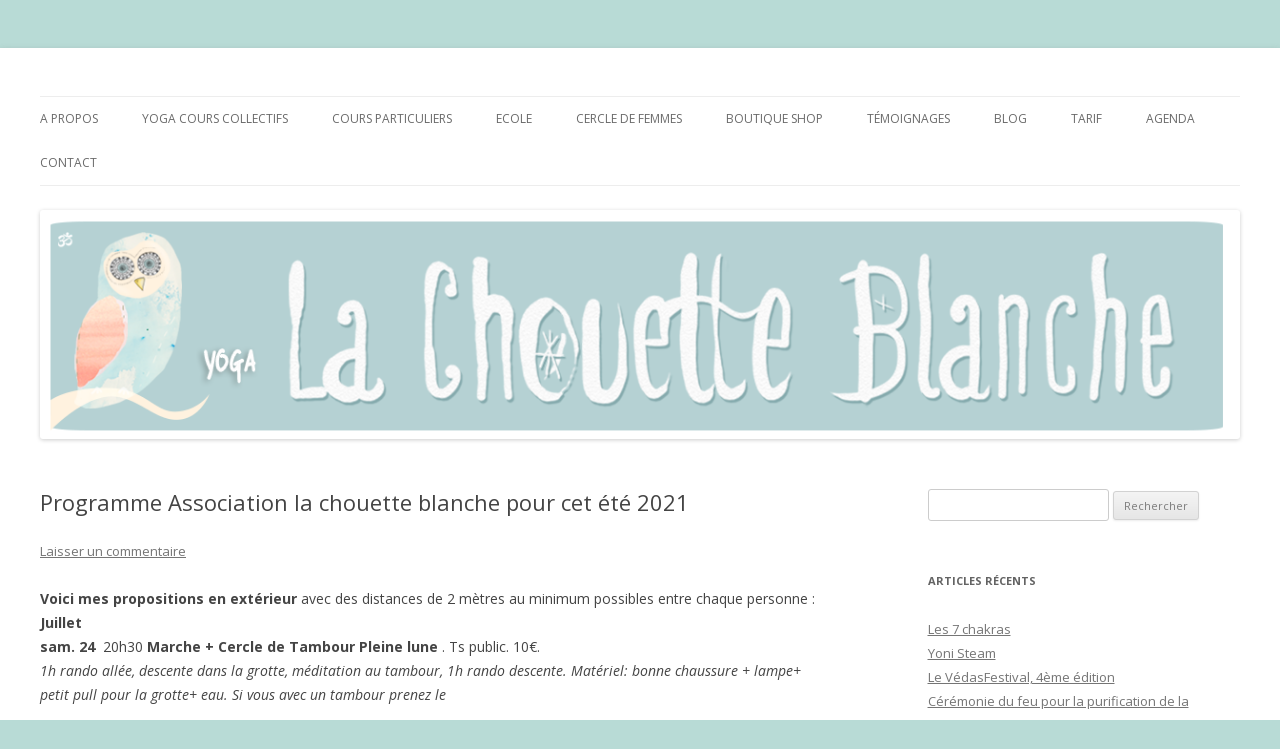

--- FILE ---
content_type: text/html; charset=UTF-8
request_url: https://lachouetteblanche.com/programme-association-la-chouette-blanche-pour-cet-ete-2021/
body_size: 12123
content:
<!DOCTYPE html>
<!--[if IE 7]>
<html class="ie ie7" lang="fr-FR">
<![endif]-->
<!--[if IE 8]>
<html class="ie ie8" lang="fr-FR">
<![endif]-->
<!--[if !(IE 7) & !(IE 8)]><!-->
<html lang="fr-FR">
<!--<![endif]-->
<head>
<meta charset="UTF-8" />
<meta name="viewport" content="width=device-width" />
<title>Programme Association la chouette blanche pour cet été 2021 | La chouette blanche, enseignement autour du bien-être</title>
<link rel="profile" href="https://gmpg.org/xfn/11" />
<link rel="pingback" href="https://lachouetteblanche.com/xmlrpc.php">
<!--[if lt IE 9]>
<script src="https://lachouetteblanche.com/wp-content/themes/twentytwelve/js/html5.js?ver=3.7.0" type="text/javascript"></script>
<![endif]-->
<meta name='robots' content='max-image-preview:large' />
	<style>img:is([sizes="auto" i], [sizes^="auto," i]) { contain-intrinsic-size: 3000px 1500px }</style>
	<link rel='dns-prefetch' href='//js.stripe.com' />
<link rel='dns-prefetch' href='//fonts.googleapis.com' />
<link href='https://fonts.gstatic.com' crossorigin rel='preconnect' />
<link rel="alternate" type="application/rss+xml" title="La chouette blanche, enseignement autour du bien-être &raquo; Flux" href="https://lachouetteblanche.com/feed/" />
<link rel="alternate" type="application/rss+xml" title="La chouette blanche, enseignement autour du bien-être &raquo; Flux des commentaires" href="https://lachouetteblanche.com/comments/feed/" />
<link rel="alternate" type="application/rss+xml" title="La chouette blanche, enseignement autour du bien-être &raquo; Programme Association la chouette blanche pour cet été 2021 Flux des commentaires" href="https://lachouetteblanche.com/programme-association-la-chouette-blanche-pour-cet-ete-2021/feed/" />
<script type="text/javascript">
/* <![CDATA[ */
window._wpemojiSettings = {"baseUrl":"https:\/\/s.w.org\/images\/core\/emoji\/15.0.3\/72x72\/","ext":".png","svgUrl":"https:\/\/s.w.org\/images\/core\/emoji\/15.0.3\/svg\/","svgExt":".svg","source":{"concatemoji":"https:\/\/lachouetteblanche.com\/wp-includes\/js\/wp-emoji-release.min.js?ver=6.7.4"}};
/*! This file is auto-generated */
!function(i,n){var o,s,e;function c(e){try{var t={supportTests:e,timestamp:(new Date).valueOf()};sessionStorage.setItem(o,JSON.stringify(t))}catch(e){}}function p(e,t,n){e.clearRect(0,0,e.canvas.width,e.canvas.height),e.fillText(t,0,0);var t=new Uint32Array(e.getImageData(0,0,e.canvas.width,e.canvas.height).data),r=(e.clearRect(0,0,e.canvas.width,e.canvas.height),e.fillText(n,0,0),new Uint32Array(e.getImageData(0,0,e.canvas.width,e.canvas.height).data));return t.every(function(e,t){return e===r[t]})}function u(e,t,n){switch(t){case"flag":return n(e,"\ud83c\udff3\ufe0f\u200d\u26a7\ufe0f","\ud83c\udff3\ufe0f\u200b\u26a7\ufe0f")?!1:!n(e,"\ud83c\uddfa\ud83c\uddf3","\ud83c\uddfa\u200b\ud83c\uddf3")&&!n(e,"\ud83c\udff4\udb40\udc67\udb40\udc62\udb40\udc65\udb40\udc6e\udb40\udc67\udb40\udc7f","\ud83c\udff4\u200b\udb40\udc67\u200b\udb40\udc62\u200b\udb40\udc65\u200b\udb40\udc6e\u200b\udb40\udc67\u200b\udb40\udc7f");case"emoji":return!n(e,"\ud83d\udc26\u200d\u2b1b","\ud83d\udc26\u200b\u2b1b")}return!1}function f(e,t,n){var r="undefined"!=typeof WorkerGlobalScope&&self instanceof WorkerGlobalScope?new OffscreenCanvas(300,150):i.createElement("canvas"),a=r.getContext("2d",{willReadFrequently:!0}),o=(a.textBaseline="top",a.font="600 32px Arial",{});return e.forEach(function(e){o[e]=t(a,e,n)}),o}function t(e){var t=i.createElement("script");t.src=e,t.defer=!0,i.head.appendChild(t)}"undefined"!=typeof Promise&&(o="wpEmojiSettingsSupports",s=["flag","emoji"],n.supports={everything:!0,everythingExceptFlag:!0},e=new Promise(function(e){i.addEventListener("DOMContentLoaded",e,{once:!0})}),new Promise(function(t){var n=function(){try{var e=JSON.parse(sessionStorage.getItem(o));if("object"==typeof e&&"number"==typeof e.timestamp&&(new Date).valueOf()<e.timestamp+604800&&"object"==typeof e.supportTests)return e.supportTests}catch(e){}return null}();if(!n){if("undefined"!=typeof Worker&&"undefined"!=typeof OffscreenCanvas&&"undefined"!=typeof URL&&URL.createObjectURL&&"undefined"!=typeof Blob)try{var e="postMessage("+f.toString()+"("+[JSON.stringify(s),u.toString(),p.toString()].join(",")+"));",r=new Blob([e],{type:"text/javascript"}),a=new Worker(URL.createObjectURL(r),{name:"wpTestEmojiSupports"});return void(a.onmessage=function(e){c(n=e.data),a.terminate(),t(n)})}catch(e){}c(n=f(s,u,p))}t(n)}).then(function(e){for(var t in e)n.supports[t]=e[t],n.supports.everything=n.supports.everything&&n.supports[t],"flag"!==t&&(n.supports.everythingExceptFlag=n.supports.everythingExceptFlag&&n.supports[t]);n.supports.everythingExceptFlag=n.supports.everythingExceptFlag&&!n.supports.flag,n.DOMReady=!1,n.readyCallback=function(){n.DOMReady=!0}}).then(function(){return e}).then(function(){var e;n.supports.everything||(n.readyCallback(),(e=n.source||{}).concatemoji?t(e.concatemoji):e.wpemoji&&e.twemoji&&(t(e.twemoji),t(e.wpemoji)))}))}((window,document),window._wpemojiSettings);
/* ]]> */
</script>
<style id='wp-emoji-styles-inline-css' type='text/css'>

	img.wp-smiley, img.emoji {
		display: inline !important;
		border: none !important;
		box-shadow: none !important;
		height: 1em !important;
		width: 1em !important;
		margin: 0 0.07em !important;
		vertical-align: -0.1em !important;
		background: none !important;
		padding: 0 !important;
	}
</style>
<link rel='stylesheet' id='wp-block-library-css' href='https://lachouetteblanche.com/wp-includes/css/dist/block-library/style.min.css?ver=6.7.4' type='text/css' media='all' />
<style id='wp-block-library-theme-inline-css' type='text/css'>
.wp-block-audio :where(figcaption){color:#555;font-size:13px;text-align:center}.is-dark-theme .wp-block-audio :where(figcaption){color:#ffffffa6}.wp-block-audio{margin:0 0 1em}.wp-block-code{border:1px solid #ccc;border-radius:4px;font-family:Menlo,Consolas,monaco,monospace;padding:.8em 1em}.wp-block-embed :where(figcaption){color:#555;font-size:13px;text-align:center}.is-dark-theme .wp-block-embed :where(figcaption){color:#ffffffa6}.wp-block-embed{margin:0 0 1em}.blocks-gallery-caption{color:#555;font-size:13px;text-align:center}.is-dark-theme .blocks-gallery-caption{color:#ffffffa6}:root :where(.wp-block-image figcaption){color:#555;font-size:13px;text-align:center}.is-dark-theme :root :where(.wp-block-image figcaption){color:#ffffffa6}.wp-block-image{margin:0 0 1em}.wp-block-pullquote{border-bottom:4px solid;border-top:4px solid;color:currentColor;margin-bottom:1.75em}.wp-block-pullquote cite,.wp-block-pullquote footer,.wp-block-pullquote__citation{color:currentColor;font-size:.8125em;font-style:normal;text-transform:uppercase}.wp-block-quote{border-left:.25em solid;margin:0 0 1.75em;padding-left:1em}.wp-block-quote cite,.wp-block-quote footer{color:currentColor;font-size:.8125em;font-style:normal;position:relative}.wp-block-quote:where(.has-text-align-right){border-left:none;border-right:.25em solid;padding-left:0;padding-right:1em}.wp-block-quote:where(.has-text-align-center){border:none;padding-left:0}.wp-block-quote.is-large,.wp-block-quote.is-style-large,.wp-block-quote:where(.is-style-plain){border:none}.wp-block-search .wp-block-search__label{font-weight:700}.wp-block-search__button{border:1px solid #ccc;padding:.375em .625em}:where(.wp-block-group.has-background){padding:1.25em 2.375em}.wp-block-separator.has-css-opacity{opacity:.4}.wp-block-separator{border:none;border-bottom:2px solid;margin-left:auto;margin-right:auto}.wp-block-separator.has-alpha-channel-opacity{opacity:1}.wp-block-separator:not(.is-style-wide):not(.is-style-dots){width:100px}.wp-block-separator.has-background:not(.is-style-dots){border-bottom:none;height:1px}.wp-block-separator.has-background:not(.is-style-wide):not(.is-style-dots){height:2px}.wp-block-table{margin:0 0 1em}.wp-block-table td,.wp-block-table th{word-break:normal}.wp-block-table :where(figcaption){color:#555;font-size:13px;text-align:center}.is-dark-theme .wp-block-table :where(figcaption){color:#ffffffa6}.wp-block-video :where(figcaption){color:#555;font-size:13px;text-align:center}.is-dark-theme .wp-block-video :where(figcaption){color:#ffffffa6}.wp-block-video{margin:0 0 1em}:root :where(.wp-block-template-part.has-background){margin-bottom:0;margin-top:0;padding:1.25em 2.375em}
</style>
<style id='classic-theme-styles-inline-css' type='text/css'>
/*! This file is auto-generated */
.wp-block-button__link{color:#fff;background-color:#32373c;border-radius:9999px;box-shadow:none;text-decoration:none;padding:calc(.667em + 2px) calc(1.333em + 2px);font-size:1.125em}.wp-block-file__button{background:#32373c;color:#fff;text-decoration:none}
</style>
<style id='global-styles-inline-css' type='text/css'>
:root{--wp--preset--aspect-ratio--square: 1;--wp--preset--aspect-ratio--4-3: 4/3;--wp--preset--aspect-ratio--3-4: 3/4;--wp--preset--aspect-ratio--3-2: 3/2;--wp--preset--aspect-ratio--2-3: 2/3;--wp--preset--aspect-ratio--16-9: 16/9;--wp--preset--aspect-ratio--9-16: 9/16;--wp--preset--color--black: #000000;--wp--preset--color--cyan-bluish-gray: #abb8c3;--wp--preset--color--white: #fff;--wp--preset--color--pale-pink: #f78da7;--wp--preset--color--vivid-red: #cf2e2e;--wp--preset--color--luminous-vivid-orange: #ff6900;--wp--preset--color--luminous-vivid-amber: #fcb900;--wp--preset--color--light-green-cyan: #7bdcb5;--wp--preset--color--vivid-green-cyan: #00d084;--wp--preset--color--pale-cyan-blue: #8ed1fc;--wp--preset--color--vivid-cyan-blue: #0693e3;--wp--preset--color--vivid-purple: #9b51e0;--wp--preset--color--blue: #21759b;--wp--preset--color--dark-gray: #444;--wp--preset--color--medium-gray: #9f9f9f;--wp--preset--color--light-gray: #e6e6e6;--wp--preset--gradient--vivid-cyan-blue-to-vivid-purple: linear-gradient(135deg,rgba(6,147,227,1) 0%,rgb(155,81,224) 100%);--wp--preset--gradient--light-green-cyan-to-vivid-green-cyan: linear-gradient(135deg,rgb(122,220,180) 0%,rgb(0,208,130) 100%);--wp--preset--gradient--luminous-vivid-amber-to-luminous-vivid-orange: linear-gradient(135deg,rgba(252,185,0,1) 0%,rgba(255,105,0,1) 100%);--wp--preset--gradient--luminous-vivid-orange-to-vivid-red: linear-gradient(135deg,rgba(255,105,0,1) 0%,rgb(207,46,46) 100%);--wp--preset--gradient--very-light-gray-to-cyan-bluish-gray: linear-gradient(135deg,rgb(238,238,238) 0%,rgb(169,184,195) 100%);--wp--preset--gradient--cool-to-warm-spectrum: linear-gradient(135deg,rgb(74,234,220) 0%,rgb(151,120,209) 20%,rgb(207,42,186) 40%,rgb(238,44,130) 60%,rgb(251,105,98) 80%,rgb(254,248,76) 100%);--wp--preset--gradient--blush-light-purple: linear-gradient(135deg,rgb(255,206,236) 0%,rgb(152,150,240) 100%);--wp--preset--gradient--blush-bordeaux: linear-gradient(135deg,rgb(254,205,165) 0%,rgb(254,45,45) 50%,rgb(107,0,62) 100%);--wp--preset--gradient--luminous-dusk: linear-gradient(135deg,rgb(255,203,112) 0%,rgb(199,81,192) 50%,rgb(65,88,208) 100%);--wp--preset--gradient--pale-ocean: linear-gradient(135deg,rgb(255,245,203) 0%,rgb(182,227,212) 50%,rgb(51,167,181) 100%);--wp--preset--gradient--electric-grass: linear-gradient(135deg,rgb(202,248,128) 0%,rgb(113,206,126) 100%);--wp--preset--gradient--midnight: linear-gradient(135deg,rgb(2,3,129) 0%,rgb(40,116,252) 100%);--wp--preset--font-size--small: 13px;--wp--preset--font-size--medium: 20px;--wp--preset--font-size--large: 36px;--wp--preset--font-size--x-large: 42px;--wp--preset--spacing--20: 0.44rem;--wp--preset--spacing--30: 0.67rem;--wp--preset--spacing--40: 1rem;--wp--preset--spacing--50: 1.5rem;--wp--preset--spacing--60: 2.25rem;--wp--preset--spacing--70: 3.38rem;--wp--preset--spacing--80: 5.06rem;--wp--preset--shadow--natural: 6px 6px 9px rgba(0, 0, 0, 0.2);--wp--preset--shadow--deep: 12px 12px 50px rgba(0, 0, 0, 0.4);--wp--preset--shadow--sharp: 6px 6px 0px rgba(0, 0, 0, 0.2);--wp--preset--shadow--outlined: 6px 6px 0px -3px rgba(255, 255, 255, 1), 6px 6px rgba(0, 0, 0, 1);--wp--preset--shadow--crisp: 6px 6px 0px rgba(0, 0, 0, 1);}:where(.is-layout-flex){gap: 0.5em;}:where(.is-layout-grid){gap: 0.5em;}body .is-layout-flex{display: flex;}.is-layout-flex{flex-wrap: wrap;align-items: center;}.is-layout-flex > :is(*, div){margin: 0;}body .is-layout-grid{display: grid;}.is-layout-grid > :is(*, div){margin: 0;}:where(.wp-block-columns.is-layout-flex){gap: 2em;}:where(.wp-block-columns.is-layout-grid){gap: 2em;}:where(.wp-block-post-template.is-layout-flex){gap: 1.25em;}:where(.wp-block-post-template.is-layout-grid){gap: 1.25em;}.has-black-color{color: var(--wp--preset--color--black) !important;}.has-cyan-bluish-gray-color{color: var(--wp--preset--color--cyan-bluish-gray) !important;}.has-white-color{color: var(--wp--preset--color--white) !important;}.has-pale-pink-color{color: var(--wp--preset--color--pale-pink) !important;}.has-vivid-red-color{color: var(--wp--preset--color--vivid-red) !important;}.has-luminous-vivid-orange-color{color: var(--wp--preset--color--luminous-vivid-orange) !important;}.has-luminous-vivid-amber-color{color: var(--wp--preset--color--luminous-vivid-amber) !important;}.has-light-green-cyan-color{color: var(--wp--preset--color--light-green-cyan) !important;}.has-vivid-green-cyan-color{color: var(--wp--preset--color--vivid-green-cyan) !important;}.has-pale-cyan-blue-color{color: var(--wp--preset--color--pale-cyan-blue) !important;}.has-vivid-cyan-blue-color{color: var(--wp--preset--color--vivid-cyan-blue) !important;}.has-vivid-purple-color{color: var(--wp--preset--color--vivid-purple) !important;}.has-black-background-color{background-color: var(--wp--preset--color--black) !important;}.has-cyan-bluish-gray-background-color{background-color: var(--wp--preset--color--cyan-bluish-gray) !important;}.has-white-background-color{background-color: var(--wp--preset--color--white) !important;}.has-pale-pink-background-color{background-color: var(--wp--preset--color--pale-pink) !important;}.has-vivid-red-background-color{background-color: var(--wp--preset--color--vivid-red) !important;}.has-luminous-vivid-orange-background-color{background-color: var(--wp--preset--color--luminous-vivid-orange) !important;}.has-luminous-vivid-amber-background-color{background-color: var(--wp--preset--color--luminous-vivid-amber) !important;}.has-light-green-cyan-background-color{background-color: var(--wp--preset--color--light-green-cyan) !important;}.has-vivid-green-cyan-background-color{background-color: var(--wp--preset--color--vivid-green-cyan) !important;}.has-pale-cyan-blue-background-color{background-color: var(--wp--preset--color--pale-cyan-blue) !important;}.has-vivid-cyan-blue-background-color{background-color: var(--wp--preset--color--vivid-cyan-blue) !important;}.has-vivid-purple-background-color{background-color: var(--wp--preset--color--vivid-purple) !important;}.has-black-border-color{border-color: var(--wp--preset--color--black) !important;}.has-cyan-bluish-gray-border-color{border-color: var(--wp--preset--color--cyan-bluish-gray) !important;}.has-white-border-color{border-color: var(--wp--preset--color--white) !important;}.has-pale-pink-border-color{border-color: var(--wp--preset--color--pale-pink) !important;}.has-vivid-red-border-color{border-color: var(--wp--preset--color--vivid-red) !important;}.has-luminous-vivid-orange-border-color{border-color: var(--wp--preset--color--luminous-vivid-orange) !important;}.has-luminous-vivid-amber-border-color{border-color: var(--wp--preset--color--luminous-vivid-amber) !important;}.has-light-green-cyan-border-color{border-color: var(--wp--preset--color--light-green-cyan) !important;}.has-vivid-green-cyan-border-color{border-color: var(--wp--preset--color--vivid-green-cyan) !important;}.has-pale-cyan-blue-border-color{border-color: var(--wp--preset--color--pale-cyan-blue) !important;}.has-vivid-cyan-blue-border-color{border-color: var(--wp--preset--color--vivid-cyan-blue) !important;}.has-vivid-purple-border-color{border-color: var(--wp--preset--color--vivid-purple) !important;}.has-vivid-cyan-blue-to-vivid-purple-gradient-background{background: var(--wp--preset--gradient--vivid-cyan-blue-to-vivid-purple) !important;}.has-light-green-cyan-to-vivid-green-cyan-gradient-background{background: var(--wp--preset--gradient--light-green-cyan-to-vivid-green-cyan) !important;}.has-luminous-vivid-amber-to-luminous-vivid-orange-gradient-background{background: var(--wp--preset--gradient--luminous-vivid-amber-to-luminous-vivid-orange) !important;}.has-luminous-vivid-orange-to-vivid-red-gradient-background{background: var(--wp--preset--gradient--luminous-vivid-orange-to-vivid-red) !important;}.has-very-light-gray-to-cyan-bluish-gray-gradient-background{background: var(--wp--preset--gradient--very-light-gray-to-cyan-bluish-gray) !important;}.has-cool-to-warm-spectrum-gradient-background{background: var(--wp--preset--gradient--cool-to-warm-spectrum) !important;}.has-blush-light-purple-gradient-background{background: var(--wp--preset--gradient--blush-light-purple) !important;}.has-blush-bordeaux-gradient-background{background: var(--wp--preset--gradient--blush-bordeaux) !important;}.has-luminous-dusk-gradient-background{background: var(--wp--preset--gradient--luminous-dusk) !important;}.has-pale-ocean-gradient-background{background: var(--wp--preset--gradient--pale-ocean) !important;}.has-electric-grass-gradient-background{background: var(--wp--preset--gradient--electric-grass) !important;}.has-midnight-gradient-background{background: var(--wp--preset--gradient--midnight) !important;}.has-small-font-size{font-size: var(--wp--preset--font-size--small) !important;}.has-medium-font-size{font-size: var(--wp--preset--font-size--medium) !important;}.has-large-font-size{font-size: var(--wp--preset--font-size--large) !important;}.has-x-large-font-size{font-size: var(--wp--preset--font-size--x-large) !important;}
:where(.wp-block-post-template.is-layout-flex){gap: 1.25em;}:where(.wp-block-post-template.is-layout-grid){gap: 1.25em;}
:where(.wp-block-columns.is-layout-flex){gap: 2em;}:where(.wp-block-columns.is-layout-grid){gap: 2em;}
:root :where(.wp-block-pullquote){font-size: 1.5em;line-height: 1.6;}
</style>
<link rel='stylesheet' id='wpecpp-css' href='https://lachouetteblanche.com/wp-content/plugins/wp-ecommerce-paypal/assets/css/wpecpp.css?ver=1.8.1' type='text/css' media='all' />
<link rel='stylesheet' id='twentytwelve-fonts-css' href='https://fonts.googleapis.com/css?family=Open+Sans%3A400italic%2C700italic%2C400%2C700&#038;subset=latin%2Clatin-ext&#038;display=fallback' type='text/css' media='all' />
<link rel='stylesheet' id='twentytwelve-style-css' href='https://lachouetteblanche.com/wp-content/themes/twentytwelve/style.css?ver=20190507' type='text/css' media='all' />
<link rel='stylesheet' id='twentytwelve-block-style-css' href='https://lachouetteblanche.com/wp-content/themes/twentytwelve/css/blocks.css?ver=20190406' type='text/css' media='all' />
<!--[if lt IE 9]>
<link rel='stylesheet' id='twentytwelve-ie-css' href='https://lachouetteblanche.com/wp-content/themes/twentytwelve/css/ie.css?ver=20150214' type='text/css' media='all' />
<![endif]-->
<script type="text/javascript" src="https://lachouetteblanche.com/wp-includes/js/jquery/jquery.min.js?ver=3.7.1" id="jquery-core-js"></script>
<script type="text/javascript" src="https://lachouetteblanche.com/wp-includes/js/jquery/jquery-migrate.min.js?ver=3.4.1" id="jquery-migrate-js"></script>
<link rel="https://api.w.org/" href="https://lachouetteblanche.com/wp-json/" /><link rel="alternate" title="JSON" type="application/json" href="https://lachouetteblanche.com/wp-json/wp/v2/posts/2047" /><link rel="EditURI" type="application/rsd+xml" title="RSD" href="https://lachouetteblanche.com/xmlrpc.php?rsd" />
<meta name="generator" content="WordPress 6.7.4" />
<link rel="canonical" href="https://lachouetteblanche.com/programme-association-la-chouette-blanche-pour-cet-ete-2021/" />
<link rel='shortlink' href='https://lachouetteblanche.com/?p=2047' />
<link rel="alternate" title="oEmbed (JSON)" type="application/json+oembed" href="https://lachouetteblanche.com/wp-json/oembed/1.0/embed?url=https%3A%2F%2Flachouetteblanche.com%2Fprogramme-association-la-chouette-blanche-pour-cet-ete-2021%2F" />
<link rel="alternate" title="oEmbed (XML)" type="text/xml+oembed" href="https://lachouetteblanche.com/wp-json/oembed/1.0/embed?url=https%3A%2F%2Flachouetteblanche.com%2Fprogramme-association-la-chouette-blanche-pour-cet-ete-2021%2F&#038;format=xml" />

		<!-- GA Google Analytics @ https://m0n.co/ga -->
		<script>
			(function(i,s,o,g,r,a,m){i['GoogleAnalyticsObject']=r;i[r]=i[r]||function(){
			(i[r].q=i[r].q||[]).push(arguments)},i[r].l=1*new Date();a=s.createElement(o),
			m=s.getElementsByTagName(o)[0];a.async=1;a.src=g;m.parentNode.insertBefore(a,m)
			})(window,document,'script','https://www.google-analytics.com/analytics.js','ga');
			ga('create', 'UA-57647925-1', 'auto');
			ga('send', 'pageview');
		</script>

	<meta name="generator" content="Elementor 3.26.3; features: additional_custom_breakpoints; settings: css_print_method-external, google_font-enabled, font_display-auto">
<style type="text/css">.recentcomments a{display:inline !important;padding:0 !important;margin:0 !important;}</style>			<style>
				.e-con.e-parent:nth-of-type(n+4):not(.e-lazyloaded):not(.e-no-lazyload),
				.e-con.e-parent:nth-of-type(n+4):not(.e-lazyloaded):not(.e-no-lazyload) * {
					background-image: none !important;
				}
				@media screen and (max-height: 1024px) {
					.e-con.e-parent:nth-of-type(n+3):not(.e-lazyloaded):not(.e-no-lazyload),
					.e-con.e-parent:nth-of-type(n+3):not(.e-lazyloaded):not(.e-no-lazyload) * {
						background-image: none !important;
					}
				}
				@media screen and (max-height: 640px) {
					.e-con.e-parent:nth-of-type(n+2):not(.e-lazyloaded):not(.e-no-lazyload),
					.e-con.e-parent:nth-of-type(n+2):not(.e-lazyloaded):not(.e-no-lazyload) * {
						background-image: none !important;
					}
				}
			</style>
				<style type="text/css" id="twentytwelve-header-css">
		.site-title,
	.site-description {
		position: absolute;
		clip: rect(1px 1px 1px 1px); /* IE7 */
		clip: rect(1px, 1px, 1px, 1px);
	}
			</style>
	<style type="text/css" id="custom-background-css">
body.custom-background { background-color: #b8dbd6; }
</style>
			<style type="text/css" id="wp-custom-css">
			#page {
	max-width: 105rem;
}		</style>
		</head>

<body class="post-template-default single single-post postid-2047 single-format-standard custom-background wp-custom-logo wp-embed-responsive custom-font-enabled single-author elementor-default elementor-kit-2936">
<div id="page" class="hfeed site">
	<header id="masthead" class="site-header">
		<hgroup>
			<h1 class="site-title"><a href="https://lachouetteblanche.com/" title="La chouette blanche, enseignement autour du bien-être" rel="home">La chouette blanche, enseignement autour du bien-être</a></h1>
			<h2 class="site-description">Pratique du yoga à Sommières, Saint-Clément, Villevieille, Vaunage, (dans le Gard 30250) et par visio en zoom</h2>
		</hgroup>

		<nav id="site-navigation" class="main-navigation">
			<button class="menu-toggle">Menu</button>
			<a class="assistive-text" href="#content" title="Aller au contenu">Aller au contenu</a>
			<div class="menu-menu-1-container"><ul id="menu-menu-1" class="nav-menu"><li id="menu-item-192" class="menu-item menu-item-type-post_type menu-item-object-page menu-item-home menu-item-192"><a href="https://lachouetteblanche.com/">A propos</a></li>
<li id="menu-item-3899" class="menu-item menu-item-type-post_type menu-item-object-page menu-item-3899"><a href="https://lachouetteblanche.com/yoga/">YOGA Cours collectifs</a></li>
<li id="menu-item-3900" class="menu-item menu-item-type-post_type menu-item-object-page menu-item-3900"><a href="https://lachouetteblanche.com/cours-particuliers/">Cours particuliers</a></li>
<li id="menu-item-3913" class="menu-item menu-item-type-post_type menu-item-object-page menu-item-has-children menu-item-3913"><a href="https://lachouetteblanche.com/ecole/">Ecole</a>
<ul class="sub-menu">
	<li id="menu-item-4309" class="menu-item menu-item-type-post_type menu-item-object-page menu-item-4309"><a href="https://lachouetteblanche.com/retour-des-enseignantes/">Retour des enseignant(e)s</a></li>
</ul>
</li>
<li id="menu-item-3862" class="menu-item menu-item-type-post_type menu-item-object-post menu-item-3862"><a href="https://lachouetteblanche.com/cercle-de-femmes-2023/">Cercle de femmes</a></li>
<li id="menu-item-3691" class="menu-item menu-item-type-post_type menu-item-object-page menu-item-3691"><a href="https://lachouetteblanche.com/boutique-shop/">Boutique Shop</a></li>
<li id="menu-item-307" class="menu-item menu-item-type-post_type menu-item-object-page menu-item-has-children menu-item-307"><a href="https://lachouetteblanche.com/temoignages/">Témoignages</a>
<ul class="sub-menu">
	<li id="menu-item-3901" class="menu-item menu-item-type-post_type menu-item-object-post menu-item-3901"><a href="https://lachouetteblanche.com/temoignages-soin-hollistique-avec-aurelie-sterlay/">Témoignages soin hollistique avec Aurélie</a></li>
</ul>
</li>
<li id="menu-item-3690" class="menu-item menu-item-type-post_type menu-item-object-page menu-item-has-children menu-item-3690"><a href="https://lachouetteblanche.com/blog/">BLOG</a>
<ul class="sub-menu">
	<li id="menu-item-4312" class="menu-item menu-item-type-post_type menu-item-object-page menu-item-4312"><a href="https://lachouetteblanche.com/videos/">Vidéos et sons</a></li>
	<li id="menu-item-3898" class="menu-item menu-item-type-post_type menu-item-object-page menu-item-3898"><a href="https://lachouetteblanche.com/enfant-lumiere/">Enfant Lumière</a></li>
	<li id="menu-item-4311" class="menu-item menu-item-type-post_type menu-item-object-page menu-item-has-children menu-item-4311"><a href="https://lachouetteblanche.com/yoga-nidra/">YOGA NIDRA</a>
	<ul class="sub-menu">
		<li id="menu-item-4308" class="menu-item menu-item-type-post_type menu-item-object-page menu-item-4308"><a href="https://lachouetteblanche.com/lintention-le-sankalpa-la-lettre-a-lunivers/">L’intention, le sankalpa, la lettre à l’univers</a></li>
	</ul>
</li>
	<li id="menu-item-4310" class="menu-item menu-item-type-post_type menu-item-object-page menu-item-4310"><a href="https://lachouetteblanche.com/le-post-accouchement-que-peut-il-se-passer/">Le post-accouchement: Que peut-il se passer?</a></li>
</ul>
</li>
<li id="menu-item-3897" class="menu-item menu-item-type-post_type menu-item-object-page menu-item-3897"><a href="https://lachouetteblanche.com/tarif/">Tarif</a></li>
<li id="menu-item-3968" class="menu-item menu-item-type-post_type menu-item-object-page menu-item-3968"><a href="https://lachouetteblanche.com/agenda/">Agenda</a></li>
<li id="menu-item-193" class="menu-item menu-item-type-post_type menu-item-object-page menu-item-193"><a href="https://lachouetteblanche.com/contact/">CONTACT</a></li>
</ul></div>		</nav><!-- #site-navigation -->

				<a href="https://lachouetteblanche.com/"><img fetchpriority="high" src="https://lachouetteblanche.com/wp-content/uploads/2014/12/cropped-entete_lachouetteblanche_yoga.png" class="header-image" width="1260" height="240" alt="La chouette blanche, enseignement autour du bien-être" /></a>
			</header><!-- #masthead -->

	<div id="main" class="wrapper">

	<div id="primary" class="site-content">
		<div id="content" role="main">

			
				
	<article id="post-2047" class="post-2047 post type-post status-publish format-standard hentry category-pratique-de-yoga-boite-a-outils">
				<header class="entry-header">
			
						<h1 class="entry-title">Programme Association la chouette blanche pour cet été 2021</h1>
										<div class="comments-link">
					<a href="https://lachouetteblanche.com/programme-association-la-chouette-blanche-pour-cet-ete-2021/#respond"><span class="leave-reply">Laisser un commentaire</span></a>				</div><!-- .comments-link -->
					</header><!-- .entry-header -->

				<div class="entry-content">
			
<p><strong>Voici mes propositions en extérieur </strong>avec des distances de 2 mètres au minimum possibles entre chaque personne : <strong>Juillet</strong><br><strong>sam. 24</strong> &nbsp;20h30 <strong>Marche + Cercle de Tambour Pleine lune</strong> . Ts public. 10€.<br><em>1h
 rando allée, descente dans la grotte, méditation au tambour, 1h rando 
descente. Matériel: bonne chaussure + lampe+ petit pull pour la grotte+ 
eau. Si vous avec un tambour prenez le</em></p>



<p><strong>mar. 27</strong> 20h <strong>YOGA</strong> (chakras) <br>&nbsp;&nbsp;&nbsp;&nbsp;&nbsp;&nbsp;&nbsp;&nbsp;&nbsp;&nbsp;&nbsp;&nbsp;&nbsp;&nbsp;&nbsp;&nbsp;&nbsp;&nbsp; Cet été je vous propose une pratique pour relancer l&rsquo;énergie en vous.<br>&nbsp;&nbsp;&nbsp;&nbsp;&nbsp;&nbsp;&nbsp;&nbsp;&nbsp;&nbsp;&nbsp;&nbsp;&nbsp;&nbsp;&nbsp;&nbsp;&nbsp;&nbsp; Le mieux serait d&rsquo;être là chaque semaine, si ce n&rsquo;est pas possible,<br>&nbsp;&nbsp;&nbsp;&nbsp;&nbsp;&nbsp;&nbsp;&nbsp;&nbsp;&nbsp;&nbsp;&nbsp;&nbsp;&nbsp;&nbsp;&nbsp;&nbsp;&nbsp;&nbsp; vous pratiquerez au moins la méditation associée accessible sur le site <br>&nbsp;&nbsp;&nbsp;&nbsp;&nbsp;&nbsp;&nbsp;&nbsp;&nbsp;&nbsp;&nbsp;&nbsp;&nbsp;&nbsp;&nbsp;&nbsp;&nbsp;&nbsp;&nbsp; chaque semaine je vous enverrai le lien après le cours. <br><strong>mer. 28</strong> 6h30 <strong>meditation</strong> à la chapelle Salinelles 30 min 	en extérieur, <br>&nbsp;&nbsp;&nbsp;&nbsp;&nbsp;&nbsp;&nbsp;&nbsp;&nbsp;&nbsp;&nbsp;&nbsp;&nbsp;&nbsp;&nbsp;&nbsp;&nbsp;&nbsp;&nbsp;&nbsp; Admirons et honorons le lever du soleil: Aton. <br>&nbsp;&nbsp;&nbsp;&nbsp;&nbsp;&nbsp;&nbsp;&nbsp;&nbsp;&nbsp;&nbsp;&nbsp;&nbsp;&nbsp;&nbsp;&nbsp;&nbsp;&nbsp;&nbsp;&nbsp; Un moment que beaucoup ont apprécié les autres années.<br>&nbsp;&nbsp;&nbsp;&nbsp;&nbsp;&nbsp;&nbsp;&nbsp;&nbsp;&nbsp;&nbsp;&nbsp;&nbsp;&nbsp;&nbsp;&nbsp;&nbsp;&nbsp;&nbsp;&nbsp; C&rsquo;est dur de se lever mais ça vaut le coût </p>



<figure class="wp-block-image"><img decoding="async" src="https://mail.google.com/mail/e/1f60a" alt="&#x1f60a;"/></figure>



<p>&nbsp;&nbsp;&nbsp;&nbsp;&nbsp;&nbsp;&nbsp;&nbsp;&nbsp;&nbsp;&nbsp; 7h30&nbsp;
<strong>YOGA</strong>

 à la fraîche à St clement		au beau milieu de la nature</p>



<p><strong>Août</strong><br>mar. 3 	18h30 yoga 
enfant

<br>&nbsp;&nbsp;&nbsp;&nbsp;&nbsp;&nbsp;&nbsp;&nbsp;&nbsp;&nbsp; 20h&nbsp;
<strong>YOGA</strong>

 (chakras 1 et 2) <br><em>si vous le souhaitez habillez vous de rouge et de orange</em><br>jeu. 5 	7h30&nbsp;
<strong>YOGA</strong>

 à la fraîche </p>



<p>mar. 10 &nbsp;20h&nbsp;
<strong>YOGA</strong>

 (chakras 3 et 4) <br><em>si vous le souhaitez habillez vous de jaune et de vert ou rose<br></em><br>mer. 11 20h<strong> Relaxation</strong> 	10€ On en aura besoin ! <br>&nbsp;&nbsp;&nbsp;&nbsp;&nbsp;&nbsp;&nbsp;&nbsp;&nbsp;&nbsp;&nbsp;&nbsp;&nbsp;&nbsp;&nbsp;&nbsp;&nbsp; 1 heure le corps allongé sur la Terre-Mère guidée par<br>&nbsp;&nbsp;&nbsp;&nbsp;&nbsp;&nbsp;&nbsp;&nbsp;&nbsp;&nbsp;&nbsp;&nbsp;&nbsp;&nbsp;&nbsp;&nbsp;&nbsp;&nbsp; ma voix et les mélodies des carillons, du tambour.</p>



<p>jeu. 12 	7h30 
<strong>YOGA</strong>

à la fraîche </p>



<p>dim. 15 &nbsp; 7h30<strong> Meditation Energie de Marie<br></strong><em>Prenez de quoi vous asseoir</em><em>(tapis, coussin)</em> &nbsp; &nbsp; &nbsp; &nbsp; &nbsp; &nbsp; &nbsp;&nbsp; 8h30 -10h30&nbsp; <strong>Cercle des 13 mères</strong> 8eme cycle lunaire (en exterieur) <br><em>venez avec votre tasse, de quoi pour asseoir en extérieur si vous le <br>&nbsp;&nbsp;&nbsp;&nbsp;&nbsp;&nbsp;&nbsp;&nbsp;&nbsp;&nbsp;&nbsp;&nbsp;&nbsp;&nbsp;&nbsp; souhaitez habillez vous de bleu. 20€.</em></p>



<p>mar. 17 20h&nbsp;
<strong>YOGA</strong>

 (chakras 5 et 6) <br><em>si vous le souhaitez habillez vous de bleu et violet. </em><br>jeu. 19 	7h30&nbsp;
<strong>YOGA</strong>

 à la fraîche </p>



<p>ven. 20 	19h<strong> Rire</strong>s + relax (ts public)</p>



<p>sam. 21 8h <strong>étirements</strong> léger + <strong>MEDITATION pour retrouver le calme</strong><br>&nbsp; &nbsp; &nbsp; &nbsp; &nbsp; &nbsp;&nbsp; 9h à 10h yoga&nbsp;
enfant</p>



<p>dim. 22 19h30<strong> Rando pleine lune et cercle tambour.</strong> Ts public. 10€.<br><em>1h rando allée, descente dans la grotte, méditation au tambour, <br>&nbsp;&nbsp;&nbsp;&nbsp;&nbsp;&nbsp;&nbsp;&nbsp;&nbsp;&nbsp;&nbsp;&nbsp; 1h rando retour. <br>&nbsp;&nbsp;&nbsp;&nbsp;&nbsp;&nbsp;&nbsp;&nbsp;&nbsp;&nbsp;&nbsp;&nbsp;&nbsp; Matériel: bonne chaussure + lampe+ petit pull pour la grotte+ eau. </em><br><br>mar. 24 18h30 yoga enfant <br>&nbsp; &nbsp; &nbsp; &nbsp; &nbsp; &nbsp; &nbsp; &nbsp;20h&nbsp;
<strong>YOGA</strong>

 (chakra 7) 	</p>



<p>Sam 28 	9h30 Cours d&rsquo;essai<strong> P&rsquo;tit Yogi </strong>(entre 1 an et 1/2 et 4 ans)	</p>



<p>Mardi 31 20h&nbsp;
<strong>YOGA</strong>

 Purification des 7 chakras</p>



<p>Pour s&rsquo;inscrire à l&rsquo;un des cours proposé suivez ce lien:<strong> <a href="https://framadate.org/Yogaaveclachouetteblanche" target="_blank" rel="noreferrer noopener"><br>https://framadate.org/Yogaaveclachouetteblanche</a><br>											 		</strong>Pour tous renseignements: 
Tél: <strong>06.88.54.02.39 

<br><br></strong><strong>Et toujours des cours particuliers sur 
demande, des cours prenatal et postnatal avec bb, des cours parents 
enfants sur demande. et de l&rsquo;ecoute active. <br><br></strong><strong>En
 septembre des cours adultes, enfants et touts petits. Des ateliers 
Connexion à la terre (marche et créativité consciente argile, peinture) 
pour adultes 5 places, et pour enfants 4 places, cercle de femme sur la 
Sexualité Sacrée 1/mois. Inscriptions au 0688540239.<br></strong><strong>Et
 bien entendu, on continue le parcours sur la roue de médecine des 13 
mères originelles, la prochaine roue des femmes engagées commencera en 
Janvier. En attendant, vous pouvez commencez avec les cercles 
découvertes dès le 15/08. <br></strong><em>Je vous ai concocté un mantra à psalmodier à voix haute pour être prêt pour le mois d&rsquo;Août: </em><strong>Dans la tempête, je serai la Verticale lumineuse<br></strong><strong>Dans le grand silence de l&rsquo;Après, je serai présent(e)<br>J&rsquo;avance vers la Re-Naissance un pas après l&rsquo;autre. <br></strong><strong>Je fais au mieux pour être qui je suis: un être de lumière qui expérimente une vie sur Terre au centre de moi-m&rsquo;aime<br>avec Amour Foi et Confiance en la Destinée<br> <br></strong>A bientôt, 

</p>
					</div><!-- .entry-content -->
		
		<footer class="entry-meta">
			Cette entrée a été publiée dans <a href="https://lachouetteblanche.com/category/pratique-de-yoga-boite-a-outils/" rel="category tag">La pratique du yoga</a> le <a href="https://lachouetteblanche.com/programme-association-la-chouette-blanche-pour-cet-ete-2021/" title="13h51" rel="bookmark"><time class="entry-date" datetime="2021-07-23T13:51:13+00:00">23/07/2021</time></a> <span class="by-author">par <span class="author vcard"><a class="url fn n" href="https://lachouetteblanche.com/author/lili14/" title="Afficher tous les articles par lili14" rel="author">lili14</a></span></span>.								</footer><!-- .entry-meta -->
	</article><!-- #post -->

				<nav class="nav-single">
					<h3 class="assistive-text">Navigation des articles</h3>
					<span class="nav-previous"><a href="https://lachouetteblanche.com/cycle-la-femme-facilitatrice-de-cercle/" rel="prev"><span class="meta-nav">&larr;</span> Cycle La femme facilitatrice de cercle</a></span>
					<span class="nav-next"><a href="https://lachouetteblanche.com/rando-sous-pleine-lune/" rel="next">Rando sous la pleine lune <span class="meta-nav">&rarr;</span></a></span>
				</nav><!-- .nav-single -->

				
<div id="comments" class="comments-area">

	
	
		<div id="respond" class="comment-respond">
		<h3 id="reply-title" class="comment-reply-title">Laisser un commentaire <small><a rel="nofollow" id="cancel-comment-reply-link" href="/programme-association-la-chouette-blanche-pour-cet-ete-2021/#respond" style="display:none;">Annuler la réponse</a></small></h3><form action="https://lachouetteblanche.com/wp-comments-post.php" method="post" id="commentform" class="comment-form"><p class="comment-notes"><span id="email-notes">Votre adresse e-mail ne sera pas publiée.</span> <span class="required-field-message">Les champs obligatoires sont indiqués avec <span class="required">*</span></span></p><p class="comment-form-comment"><label for="comment">Commentaire <span class="required">*</span></label> <textarea id="comment" name="comment" cols="45" rows="8" maxlength="65525" required="required"></textarea></p><p class="comment-form-author"><label for="author">Nom <span class="required">*</span></label> <input id="author" name="author" type="text" value="" size="30" maxlength="245" autocomplete="name" required="required" /></p>
<p class="comment-form-email"><label for="email">E-mail <span class="required">*</span></label> <input id="email" name="email" type="text" value="" size="30" maxlength="100" aria-describedby="email-notes" autocomplete="email" required="required" /></p>
<p class="comment-form-url"><label for="url">Site web</label> <input id="url" name="url" type="text" value="" size="30" maxlength="200" autocomplete="url" /></p>
<p class="form-submit"><input name="submit" type="submit" id="submit" class="submit" value="Laisser un commentaire" /> <input type='hidden' name='comment_post_ID' value='2047' id='comment_post_ID' />
<input type='hidden' name='comment_parent' id='comment_parent' value='0' />
</p><p style="display: none;"><input type="hidden" id="akismet_comment_nonce" name="akismet_comment_nonce" value="65bfb1df7e" /></p><p style="display: none !important;"><label>&#916;<textarea name="ak_hp_textarea" cols="45" rows="8" maxlength="100"></textarea></label><input type="hidden" id="ak_js_1" name="ak_js" value="53"/><script>document.getElementById( "ak_js_1" ).setAttribute( "value", ( new Date() ).getTime() );</script></p></form>	</div><!-- #respond -->
	
</div><!-- #comments .comments-area -->

			
		</div><!-- #content -->
	</div><!-- #primary -->


			<div id="secondary" class="widget-area" role="complementary">
			<aside id="search-2" class="widget widget_search"><form role="search" method="get" id="searchform" class="searchform" action="https://lachouetteblanche.com/">
				<div>
					<label class="screen-reader-text" for="s">Rechercher :</label>
					<input type="text" value="" name="s" id="s" />
					<input type="submit" id="searchsubmit" value="Rechercher" />
				</div>
			</form></aside>
		<aside id="recent-posts-2" class="widget widget_recent_entries">
		<h3 class="widget-title">Articles récents</h3>
		<ul>
											<li>
					<a href="https://lachouetteblanche.com/les-7-chakras/">Les 7 chakras</a>
									</li>
											<li>
					<a href="https://lachouetteblanche.com/yoni-steam/">Yoni Steam</a>
									</li>
											<li>
					<a href="https://lachouetteblanche.com/la-quatrieme-edition-du-vedas-festival-se-passe-une-nouvelle-fois-dans-le-jardin/">Le VédasFestival, 4ème édition</a>
									</li>
											<li>
					<a href="https://lachouetteblanche.com/ceremonie-du-feu-pour-la-purification-de-la-conscience/">Cérémonie du feu pour la purification de la conscience </a>
									</li>
											<li>
					<a href="https://lachouetteblanche.com/le-samkhya-yoga/">Le samkhya Yoga</a>
									</li>
					</ul>

		</aside><aside id="recent-comments-2" class="widget widget_recent_comments"><h3 class="widget-title">Commentaires récents</h3><ul id="recentcomments"><li class="recentcomments"><span class="comment-author-link">Martine Fédou</span> dans <a href="https://lachouetteblanche.com/les-7-chakras/#comment-3157">Les 7 chakras</a></li><li class="recentcomments"><span class="comment-author-link">Laurent Stéphanie</span> dans <a href="https://lachouetteblanche.com/les-7-chakras/#comment-3148">Les 7 chakras</a></li><li class="recentcomments"><span class="comment-author-link"><a href="http://www.air-eau.net" class="url" rel="ugc external nofollow">Nathalie</a></span> dans <a href="https://lachouetteblanche.com/et-pourquoi-la-chouette-blanche/#comment-2614">Et pourquoi la chouette blanche?</a></li></ul></aside><aside id="tag_cloud-3" class="widget widget_tag_cloud"><h3 class="widget-title">Catégories</h3><div class="tagcloud"><ul class='wp-tag-cloud' role='list'>
	<li><a href="https://lachouetteblanche.com/category/atelier/" class="tag-cloud-link tag-link-7 tag-link-position-1" style="font-size: 11.5pt;" aria-label="Atelier (4 éléments)">Atelier</a></li>
	<li><a href="https://lachouetteblanche.com/category/divers/" class="tag-cloud-link tag-link-10 tag-link-position-2" style="font-size: 8pt;" aria-label="Divers (1 élément)">Divers</a></li>
	<li><a href="https://lachouetteblanche.com/category/pratique-de-yoga-boite-a-outils/" class="tag-cloud-link tag-link-1 tag-link-position-3" style="font-size: 22pt;" aria-label="La pratique du yoga (79 éléments)">La pratique du yoga</a></li>
	<li><a href="https://lachouetteblanche.com/category/les-13-meres-originelles/" class="tag-cloud-link tag-link-14 tag-link-position-4" style="font-size: 11.5pt;" aria-label="les 13 mères originelles (4 éléments)">les 13 mères originelles</a></li>
	<li><a href="https://lachouetteblanche.com/category/yoga/" class="tag-cloud-link tag-link-8 tag-link-position-5" style="font-size: 9.575pt;" aria-label="Yoga (2 éléments)">Yoga</a></li>
	<li><a href="https://lachouetteblanche.com/category/yoga-enfant/" class="tag-cloud-link tag-link-5 tag-link-position-6" style="font-size: 10.625pt;" aria-label="Yoga Enfant (3 éléments)">Yoga Enfant</a></li>
</ul>
</div>
</aside><aside id="archives-2" class="widget widget_archive"><h3 class="widget-title">Archives</h3>
			<ul>
					<li><a href='https://lachouetteblanche.com/2025/11/'>novembre 2025</a></li>
	<li><a href='https://lachouetteblanche.com/2025/05/'>mai 2025</a></li>
	<li><a href='https://lachouetteblanche.com/2025/03/'>mars 2025</a></li>
	<li><a href='https://lachouetteblanche.com/2025/01/'>janvier 2025</a></li>
	<li><a href='https://lachouetteblanche.com/2024/12/'>décembre 2024</a></li>
	<li><a href='https://lachouetteblanche.com/2024/11/'>novembre 2024</a></li>
	<li><a href='https://lachouetteblanche.com/2024/09/'>septembre 2024</a></li>
	<li><a href='https://lachouetteblanche.com/2024/06/'>juin 2024</a></li>
	<li><a href='https://lachouetteblanche.com/2023/12/'>décembre 2023</a></li>
	<li><a href='https://lachouetteblanche.com/2023/10/'>octobre 2023</a></li>
	<li><a href='https://lachouetteblanche.com/2023/06/'>juin 2023</a></li>
	<li><a href='https://lachouetteblanche.com/2023/05/'>mai 2023</a></li>
	<li><a href='https://lachouetteblanche.com/2023/02/'>février 2023</a></li>
	<li><a href='https://lachouetteblanche.com/2022/12/'>décembre 2022</a></li>
	<li><a href='https://lachouetteblanche.com/2022/10/'>octobre 2022</a></li>
	<li><a href='https://lachouetteblanche.com/2022/07/'>juillet 2022</a></li>
	<li><a href='https://lachouetteblanche.com/2022/06/'>juin 2022</a></li>
	<li><a href='https://lachouetteblanche.com/2022/04/'>avril 2022</a></li>
	<li><a href='https://lachouetteblanche.com/2021/11/'>novembre 2021</a></li>
	<li><a href='https://lachouetteblanche.com/2021/10/'>octobre 2021</a></li>
	<li><a href='https://lachouetteblanche.com/2021/07/'>juillet 2021</a></li>
	<li><a href='https://lachouetteblanche.com/2021/01/'>janvier 2021</a></li>
	<li><a href='https://lachouetteblanche.com/2020/10/'>octobre 2020</a></li>
	<li><a href='https://lachouetteblanche.com/2019/12/'>décembre 2019</a></li>
	<li><a href='https://lachouetteblanche.com/2019/11/'>novembre 2019</a></li>
	<li><a href='https://lachouetteblanche.com/2019/05/'>mai 2019</a></li>
	<li><a href='https://lachouetteblanche.com/2019/04/'>avril 2019</a></li>
	<li><a href='https://lachouetteblanche.com/2019/03/'>mars 2019</a></li>
	<li><a href='https://lachouetteblanche.com/2019/02/'>février 2019</a></li>
	<li><a href='https://lachouetteblanche.com/2018/08/'>août 2018</a></li>
	<li><a href='https://lachouetteblanche.com/2018/06/'>juin 2018</a></li>
	<li><a href='https://lachouetteblanche.com/2018/05/'>mai 2018</a></li>
	<li><a href='https://lachouetteblanche.com/2018/03/'>mars 2018</a></li>
	<li><a href='https://lachouetteblanche.com/2017/08/'>août 2017</a></li>
	<li><a href='https://lachouetteblanche.com/2017/06/'>juin 2017</a></li>
	<li><a href='https://lachouetteblanche.com/2017/05/'>mai 2017</a></li>
	<li><a href='https://lachouetteblanche.com/2017/04/'>avril 2017</a></li>
	<li><a href='https://lachouetteblanche.com/2017/03/'>mars 2017</a></li>
	<li><a href='https://lachouetteblanche.com/2017/01/'>janvier 2017</a></li>
	<li><a href='https://lachouetteblanche.com/2016/10/'>octobre 2016</a></li>
	<li><a href='https://lachouetteblanche.com/2016/09/'>septembre 2016</a></li>
	<li><a href='https://lachouetteblanche.com/2016/08/'>août 2016</a></li>
	<li><a href='https://lachouetteblanche.com/2016/05/'>mai 2016</a></li>
	<li><a href='https://lachouetteblanche.com/2016/02/'>février 2016</a></li>
	<li><a href='https://lachouetteblanche.com/2015/12/'>décembre 2015</a></li>
	<li><a href='https://lachouetteblanche.com/2015/08/'>août 2015</a></li>
	<li><a href='https://lachouetteblanche.com/2015/06/'>juin 2015</a></li>
	<li><a href='https://lachouetteblanche.com/2015/03/'>mars 2015</a></li>
	<li><a href='https://lachouetteblanche.com/2015/01/'>janvier 2015</a></li>
	<li><a href='https://lachouetteblanche.com/2014/12/'>décembre 2014</a></li>
			</ul>

			</aside><aside id="categories-2" class="widget widget_categories"><h3 class="widget-title">Catégories</h3>
			<ul>
					<li class="cat-item cat-item-7"><a href="https://lachouetteblanche.com/category/atelier/">Atelier</a>
</li>
	<li class="cat-item cat-item-10"><a href="https://lachouetteblanche.com/category/divers/">Divers</a>
</li>
	<li class="cat-item cat-item-1"><a href="https://lachouetteblanche.com/category/pratique-de-yoga-boite-a-outils/">La pratique du yoga</a>
</li>
	<li class="cat-item cat-item-14"><a href="https://lachouetteblanche.com/category/les-13-meres-originelles/">les 13 mères originelles</a>
</li>
	<li class="cat-item cat-item-8"><a href="https://lachouetteblanche.com/category/yoga/">Yoga</a>
</li>
	<li class="cat-item cat-item-5"><a href="https://lachouetteblanche.com/category/yoga-enfant/">Yoga Enfant</a>
</li>
			</ul>

			</aside>		</div><!-- #secondary -->
		</div><!-- #main .wrapper -->
	<footer id="colophon" role="contentinfo">
		<div class="site-info">
									<a href="https://wordpress.org/" class="imprint" title="Plate-forme de publication personnelle à la pointe de la sémantique">
				Fièrement propulsé par WordPress			</a>
		</div><!-- .site-info -->
	</footer><!-- #colophon -->
</div><!-- #page -->

			<script type='text/javascript'>
				const lazyloadRunObserver = () => {
					const lazyloadBackgrounds = document.querySelectorAll( `.e-con.e-parent:not(.e-lazyloaded)` );
					const lazyloadBackgroundObserver = new IntersectionObserver( ( entries ) => {
						entries.forEach( ( entry ) => {
							if ( entry.isIntersecting ) {
								let lazyloadBackground = entry.target;
								if( lazyloadBackground ) {
									lazyloadBackground.classList.add( 'e-lazyloaded' );
								}
								lazyloadBackgroundObserver.unobserve( entry.target );
							}
						});
					}, { rootMargin: '200px 0px 200px 0px' } );
					lazyloadBackgrounds.forEach( ( lazyloadBackground ) => {
						lazyloadBackgroundObserver.observe( lazyloadBackground );
					} );
				};
				const events = [
					'DOMContentLoaded',
					'elementor/lazyload/observe',
				];
				events.forEach( ( event ) => {
					document.addEventListener( event, lazyloadRunObserver );
				} );
			</script>
			<script type="text/javascript" src="https://js.stripe.com/v3/" id="stripe-js-js"></script>
<script type="text/javascript" id="wpecpp-js-extra">
/* <![CDATA[ */
var wpecpp = {"ajaxUrl":"https:\/\/lachouetteblanche.com\/wp-admin\/admin-ajax.php","nonce":"22d4f1376e","opens":"2","cancel":"","return":""};
/* ]]> */
</script>
<script type="text/javascript" src="https://lachouetteblanche.com/wp-content/plugins/wp-ecommerce-paypal/assets/js/wpecpp.js?ver=1.8.1" id="wpecpp-js"></script>
<script type="text/javascript" src="https://lachouetteblanche.com/wp-includes/js/comment-reply.min.js?ver=6.7.4" id="comment-reply-js" async="async" data-wp-strategy="async"></script>
<script type="text/javascript" src="https://lachouetteblanche.com/wp-content/themes/twentytwelve/js/navigation.js?ver=20141205" id="twentytwelve-navigation-js"></script>
<script defer type="text/javascript" src="https://lachouetteblanche.com/wp-content/plugins/akismet/_inc/akismet-frontend.js?ver=1700258167" id="akismet-frontend-js"></script>
</body>
</html>


--- FILE ---
content_type: text/plain
request_url: https://www.google-analytics.com/j/collect?v=1&_v=j102&a=77930004&t=pageview&_s=1&dl=https%3A%2F%2Flachouetteblanche.com%2Fprogramme-association-la-chouette-blanche-pour-cet-ete-2021%2F&ul=en-us%40posix&dt=Programme%20Association%20la%20chouette%20blanche%20pour%20cet%20%C3%A9t%C3%A9%202021%20%7C%20La%20chouette%20blanche%2C%20enseignement%20autour%20du%20bien-%C3%AAtre&sr=1280x720&vp=1280x720&_u=IEBAAEABAAAAACAAI~&jid=224679272&gjid=370050367&cid=1016495033.1765172061&tid=UA-57647925-1&_gid=842497798.1765172061&_r=1&_slc=1&z=1837528107
body_size: -453
content:
2,cG-NNYHX7SBQP